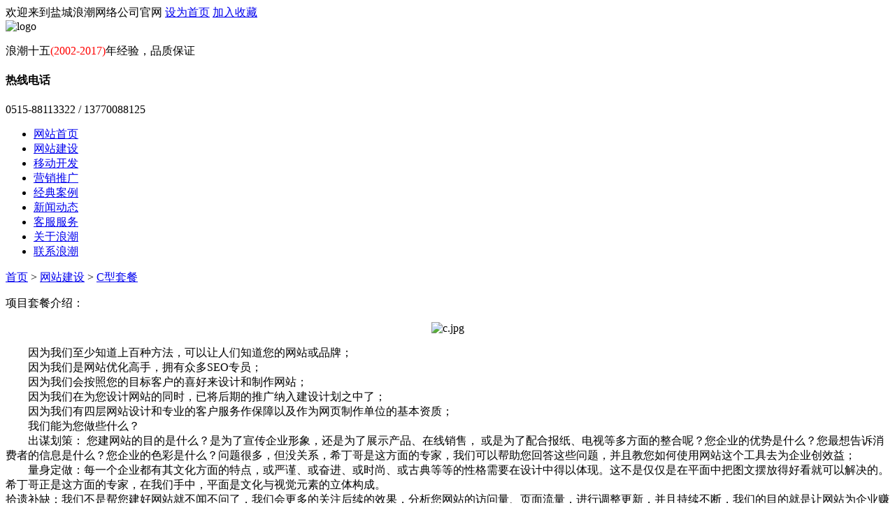

--- FILE ---
content_type: text/html
request_url: http://www.lysoo.cn/cxtc/
body_size: 4871
content:

<!DOCTYPE html PUBLIC "-//W3C//DTD XHTML 1.0 Transitional//EN" "http://www.w3.org/TR/xhtml1/DTD/xhtml1-transitional.dtd">
<html xmlns="http://www.w3.org/1999/xhtml">
<head>
<meta http-equiv="Content-Type" content="text/html; charset=utf-8" />
<title>C型套餐--盐城市浪潮网络科技有限公司</title>
<meta name="Keywords" content="" />
<meta name="Description" content="盐城浪潮网络是盐城知名的网络公司，成立于02年底,公司致力于盐城网站建设、盐城网站制作、盐城网页设计、盐城软件开发、盐城空间租用、盐城注册、域名查询、电子商务、域名申请、主机、网站空间、企业邮局、域名注册、服务器托管、服务器租用、空间租用、阿里巴巴托管等." />
<meta http-equiv="X-UA-Compatible" content="IE=edge,chrome=1">
<meta name="renderer" content="webkit|ie-comp|ie-stand">
<meta name="viewport" content="width=device-width, initial-scale=1.0, maximum-scale=1.0, user-scalable=no" />
<meta name="360-site-verification" content="1d736ff2503d62a9d4d77d9851064a9b" />
<link href="/theme/default/style/base.css" rel="stylesheet" />
<link href="/theme/default/style/share_style0_16.css" rel="stylesheet" />
<link href="/theme/default/style/style1.css" rel="stylesheet" />
<link href="/theme/default/js/idangerous.swiper.css" rel="stylesheet" />

 </head>

<body>

<link href="/theme/default/style/style1.css" rel="stylesheet" />
<script src="/theme/default/js/lib.min.js"></script>
<script src="/theme/default/js/jquery.min.1.10.2.js"></script>
<script src="/theme/default/js/global.js"></script>

<div class="header">
    <div class="head_top">
        <div class="main">
            <span class="fl">欢迎来到盐城浪潮网络公司官网</span>
            <span class="fr">
                <a href="javascript:void(0);" onclick="SetHome(this,'#');" class="h_weixin">设为首页</a>
                <a href="javascript:void(0);" onclick="AddFavorite('盐城浪潮网络公司',location.href)" class="h_weibo">加入收藏</a>
            </span>
        </div>
    </div>
    <div class="head">
        <div class="main">
            <a class="h_logo">
                <img src="/theme/default/images/icon/logo.png" alt="logo">
            </a>
            <div class="h_txt1">
                <p> 浪潮十五<a style="color:#FF0000;">(2002-2017)</a>年经验，品质保证</p>
            </div>
            <div class="h_txt2">
                <h4>热线电话</h4>
                <p>0515-88113322   /   13770088125</p>
            </div>
            <a href="###" class="menu_btn"></a>
        </div>
    </div>
</div>
<div class="allnav">
    <div class="main">
        <div class="nav clearfix">
            <ul>
                <li><a href="/" class="active" >网站首页</a></li>
			
                <li><a href="/wzjs/">网站建设</a></li>
           
			
                <li><a href="/3/">移动开发</a></li>
           
			
                <li><a href="/yxtg/">营销推广</a></li>
           
			
                <li><a href="/anli/">经典案例</a></li>
           
			
                <li><a href="/6/">新闻动态</a></li>
           
			
                <li><a href="/fuwu/">客服服务</a></li>
           
			
                <li><a href="/guanyu/">关于浪潮</a></li>
           
			
                <li><a href="/lianxi/">联系浪潮</a></li>
           
			 </ul>
        </div>
    </div>
</div>

<div class="main">
<div class="H15"></div>
<div class="location">
            <a href="/" class="home">首页</a> > <a href="/wzjs/" title="网站建设">网站建设</a> > <a href="/cxtc/" title="C型套餐">C型套餐</a>
        </div>
		<div class="H15"></div>
		<div class="case_detail">
            
            <div class="case_content">
                <p>
	<span style="color:#000000;">项目套餐介绍：</span> 
</p>
<p>

	
        <p style="text-align: center;"><img src="/upfile/201701/2017012058431329.jpg" title="c.jpg" alt="c.jpg"/></p><p>　　因为我们至少知道上百种方法，可以让人们知道您的网站或品牌； <br/>　　因为我们是网站优化高手，拥有众多SEO专员；<br/>　　因为我们会按照您的目标客户的喜好来设计和制作网站；<br/>　　因为我们在为您设计网站的同时，已将后期的推广纳入建设计划之中了；<br/>　　因为我们有四层网站设计和专业的客户服务作保障以及作为网页制作单位的基本资质；<br/>　　我们能为您做些什么？ <br/>　　出谋划策： 您建网站的目的是什么？是为了宣传企业形象，还是为了展示产品、在线销售， 或是为了配合报纸、电视等多方面的整合呢？您企业的优势是什么？您最想告诉消费者的信息是什么？您企业的色彩是什么？问题很多，但没关系，希丁哥是这方面的专家，我们可以帮助您回答这些问题，并且教您如何使用网站这个工具去为企业创效益；<br/>　　量身定做：每一个企业都有其文化方面的特点，或严谨、或奋进、或时尚、或古典等等的性格需要在设计中得以体现。这不是仅仅是在平面中把图文摆放得好看就可以解决的。希丁哥正是这方面的专家，在我们手中，平面是文化与视觉元素的立体构成。 <br/>拾遗补缺：我们不是帮您建好网站就不闻不问了，我们会更多的关注后续的效果，分析您网站的访问量、页面流量，进行调整更新，并且持续不断，我们的目的就是让网站为企业赚钱或单位宣传。<br/><br/>★. C型网站建设套餐参考价格：2300元起<br/>　　该套餐主要是针对一些新办或已发展一段时间的企业或公司，或是事业单位。<br/>　　此款主要是针对企事业单位，他们想在网络上展示一下自己的企业氛围，希望建一个适合于自己的个性化强的企业网站，并结合网站推广，想在网络上产生一些价值，并想都能实现网络常有的一些功能。一句话，就是可以实现小型企业的功能，同时又有新闻发布系统，随时保持网站更新。<br/>C型网站建设套餐配置如下： <br/>　　建站设计：网站整体风格自主设计，非模板制作，设计到客户满意为止。<br/>　　国际域名：.com/.com.cn/.net/.cn/.net.cn任意选择一个<br/>　　虚拟主机：600M全动态数据库（可放2500到3000张产品图片）<br/>　　网站导航栏：首页 公司简介 最新资讯 服务项目（或产品展示） 招贤纳士 新闻中心 联系我们<br/>　　系统模块：产品发布系统、产品搜索系统、后台管理系统、数据添加系统、公司简介、新闻发布、产品介绍系统<br/>　　其它服务：图片处理30张、免费技术支持一年、在线QQ、代办网站ICP备案<br/>　　特殊服务：后台数据加密系统，确保网站数据安全。<br/>　　企业邮箱：就是以企业域名作为后缀。<br/>　　维护服务：域名解析、空间维护、数据备份、定期网站安全检查及设置。<br/>　　工作周期：10个工作日<br/>　　次年续费：面 议</p>
        
</p>


            </div>

            <div class="case_bottom">
                <div class="bdsharebuttonbox share bdshare-button-style0-16" data-bd-bind="1484817039154"><span class="share_label"><a href="javascript:window.print()" class="link1">打印本页</a><a href="javascript:window.close()" class="link1">关闭窗口</a></span></div>
            </div>

            </div>
        </div>

</div>
		

<div class="footer">
    <div class="main">
        <ul>
            <li class="link">
                <h4>关于浪潮</h4>
                <p><a href="http://www.lysoo.cn/guanyu/">浪潮介绍</a></p>
                <p><a href="http://www.lysoo.cn/anli/">经典案例</a></p>
                <p><a href="http://www.lysoo.cn/fuwu/">客服服务</a></p>
            </li>
            <li class="link">
                <h4>浪潮业务</h4>
                <p><a href="http://www.lysoo.cn/wzjs/">网站建设</a></p>
                <p><a href="http://www.lysoo.cn/3/">移动开发</a></p>
                <p><a href="http://www.lysoo.cn/yxtg/">营销推广</a></p>
				<p><a href="http://www.lysoo.cn/altg/">阿里托管</a></p>
            </li>
            <li class="link">
                <h4>缤纷浪潮</h4>
                
                        <p><a href="http://www.lysoo.cn/dynamics/">行业动态</a></p>
                        <p><a href="http://www.lysoo.cn/jzkt/">建站课堂</a></p>
                        <p><a href="http://www.lysoo.cn/news/">公司新闻</a></p>
            </li>
           
<!--            <li class="link site">
                <h4>友情链接<em>：</em></h4>

     

			           
                        <p><a href="http://www.lysoo.com" target="_blank">盐城网络公司(浪潮)</a></p>
			
			           
                        <p><a href="https://www.dgapp.cn" target="_blank">东莞小程序</a></p>
			
			           
                        <p><a href="http://www.b2b186.com" target="_blank">太原网站建设</a></p>
			
			           
                        <p><a href="http://www.0519114.net.cn" target="_blank">常州网站建设</a></p>
			
			           
                        <p><a href="http://www.lysoo.cn" target="_blank">盐城网络公司</a></p>
			


                    
            </li>-->
			
			
			            <li class="link site">
                <h4>友情链接<em>：</em></h4>

     
         
                       <a href="{$rs[weburl]}" target="_blank"><p><a href="http://www.lysoo.cn/wxptkf/" target="_blank">盐城微信营销</a><br/><a href="http://www.lysoo.cn" target="_self">盐城网站建设</a><br/><a href="http://www.lysoo.cn/dstg/" target="_blank">盐城电商代运营</a><br/><a href="http://www.lysoo.cn/altg/" target="_self">盐城阿里巴巴托管</a></p></a>


                    
            </li>
            <li class="address">
                <h4 class="location">盐城市浪潮网络科技有限公司</h4>
                <p class="tel">0515-88113322</p>
                <p>0515-89884899</p>
            </li>
        </ul>
    </div>
</div>

<div class="footer_phone_box">
    <div class="footer_phone">
      <a  href="tel:0515-88113322"class="footer_phone_left"><span>电话咨询</span></a>
      <a target="_blank" href="mqqwpa://im/chat?chat_type=wpa&uin=603442077&version=1" class="footer_phone_right">在线咨询</a>
    </div>
</div>
<div class="foot_bottom">
    <div class="main">
<p style="TEXT-ALIGN: center">COPYRIGHT(C) 2001－2008 <span style="COLOR: #000000">&nbsp;&nbsp; </span><span style="COLOR: rgb(255,255,255)">盐城市浪潮网络科技有限公司</span>&nbsp; &nbsp;&nbsp;网站优化：592313002 版权所有&nbsp; ALL RIGHTS RESERVED<br style="TEXT-ALIGN: left"/>电话：0515-88113322&nbsp;&nbsp;89884899&nbsp;&nbsp; 传真：0515-88113322&nbsp;&nbsp;E-Mail：<a style="COLOR: rgb(255,255,255); TEXT-DECORATION: underline" href="mailto:lysoo@lysoo.com"><span style="COLOR: rgb(255,255,255)">lysoo@lysoo.com</span></a>　 <br style="TEXT-ALIGN: left"/>地址： 盐城市东进路美食街3F506室&nbsp;&nbsp; 邮编：224001 http://www.lysoo.com 客服QQ:43277930 <span style="BACKGROUND-COLOR: rgb(49,133,155)">&nbsp;</span><a href="http://beian.miit.gov.cn" target="_blank" textvalue="苏ICP备13049529号-2"><span style="BACKGROUND-COLOR: rgb(49,133,155); COLOR: rgb(255,255,255)">苏ICP备13049529号-2</span></a></p>
    </div>
</div>

<iframe  style="display:none;" src="tencent://message/?uin=43277930&Site=&menu=yes"></iframe>

</body>
</html>
